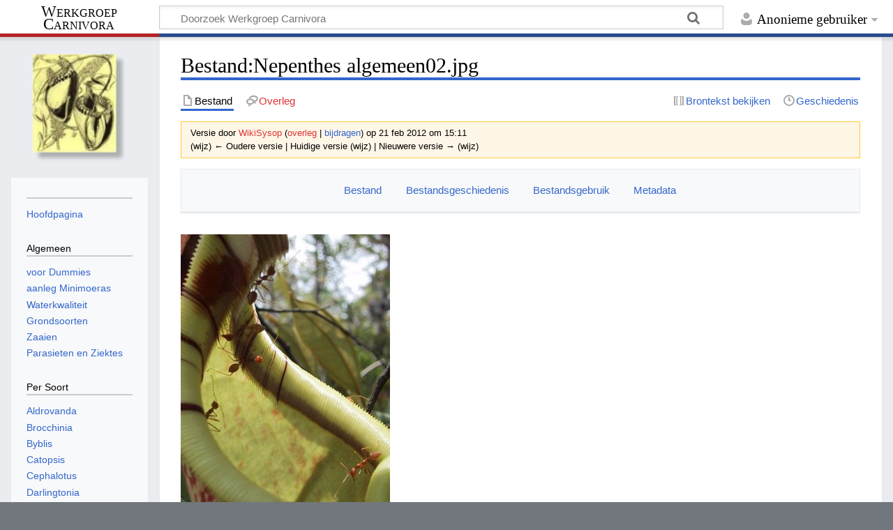

--- FILE ---
content_type: text/html; charset=UTF-8
request_url: https://carnivora.nl/w/index.php?title=Bestand:Nepenthes_algemeen02.jpg&oldid=67
body_size: 6111
content:
<!DOCTYPE html>
<html class="client-nojs" lang="nl" dir="ltr">
<head>
<meta charset="UTF-8"/>
<title>Bestand:Nepenthes algemeen02.jpg - Werkgroep Carnivora</title>
<script>document.documentElement.className="client-js";RLCONF={"wgBreakFrames":false,"wgSeparatorTransformTable":[",\t.",".\t,"],"wgDigitTransformTable":["",""],"wgDefaultDateFormat":"dmy","wgMonthNames":["","januari","februari","maart","april","mei","juni","juli","augustus","september","oktober","november","december"],"wgRequestId":"aXBfw0S7xgw9SIyxAiOrsAAAAAo","wgCSPNonce":false,"wgCanonicalNamespace":"File","wgCanonicalSpecialPageName":false,"wgNamespaceNumber":6,"wgPageName":"Bestand:Nepenthes_algemeen02.jpg","wgTitle":"Nepenthes algemeen02.jpg","wgCurRevisionId":67,"wgRevisionId":67,"wgArticleId":57,"wgIsArticle":true,"wgIsRedirect":false,"wgAction":"view","wgUserName":null,"wgUserGroups":["*"],"wgCategories":[],"wgPageContentLanguage":"nl","wgPageContentModel":"wikitext","wgRelevantPageName":"Bestand:Nepenthes_algemeen02.jpg","wgRelevantArticleId":57,"wgIsProbablyEditable":false,"wgRelevantPageIsProbablyEditable":false,"wgRestrictionEdit":[],"wgRestrictionMove":[],"wgRestrictionUpload":[
],"wgVisualEditor":{"pageLanguageCode":"nl","pageLanguageDir":"ltr","pageVariantFallbacks":"nl"},"wgEditSubmitButtonLabelPublish":false};RLSTATE={"site.styles":"ready","user.styles":"ready","user":"ready","user.options":"loading","mediawiki.action.styles":"ready","mediawiki.interface.helpers.styles":"ready","filepage":"ready","mediawiki.action.view.filepage":"ready","skins.timeless":"ready","ext.visualEditor.desktopArticleTarget.noscript":"ready"};RLPAGEMODULES=["mediawiki.action.view.metadata","site","mediawiki.page.ready","skins.timeless.js","ext.visualEditor.desktopArticleTarget.init","ext.visualEditor.targetLoader"];</script>
<script>(RLQ=window.RLQ||[]).push(function(){mw.loader.implement("user.options@1i9g4",function($,jQuery,require,module){mw.user.tokens.set({"patrolToken":"+\\","watchToken":"+\\","csrfToken":"+\\"});});});</script>
<link rel="stylesheet" href="/w/load.php?lang=nl&amp;modules=ext.visualEditor.desktopArticleTarget.noscript%7Cfilepage%7Cmediawiki.action.styles%7Cmediawiki.action.view.filepage%7Cmediawiki.interface.helpers.styles%7Cskins.timeless&amp;only=styles&amp;skin=timeless"/>
<script async="" src="/w/load.php?lang=nl&amp;modules=startup&amp;only=scripts&amp;raw=1&amp;skin=timeless"></script>
<!--[if IE]><link rel="stylesheet" href="/resources/IE9fixes.css" media="screen"/><![endif]-->
<meta name="ResourceLoaderDynamicStyles" content=""/>
<link rel="stylesheet" href="/w/load.php?lang=nl&amp;modules=site.styles&amp;only=styles&amp;skin=timeless"/>
<meta name="generator" content="MediaWiki 1.38.4"/>
<meta name="robots" content="noindex,nofollow"/>
<meta name="format-detection" content="telephone=no"/>
<meta name="viewport" content="width=device-width, initial-scale=1.0, user-scalable=yes, minimum-scale=0.25, maximum-scale=5.0"/>
<link rel="shortcut icon" href="/favicon.ico"/>
<link rel="search" type="application/opensearchdescription+xml" href="/w/opensearch_desc.php" title="Werkgroep Carnivora (nl)"/>
<link rel="EditURI" type="application/rsd+xml" href="https://carnivora.nl/w/api.php?action=rsd"/>
<link rel="alternate" type="application/atom+xml" title="Werkgroep Carnivora Atom-feed" href="/w/index.php?title=Speciaal:RecenteWijzigingen&amp;feed=atom"/>
</head>
<body class="mediawiki ltr sitedir-ltr mw-hide-empty-elt ns-6 ns-subject page-Bestand_Nepenthes_algemeen02_jpg rootpage-Bestand_Nepenthes_algemeen02_jpg skin-timeless action-view skin--responsive"><div id="mw-wrapper"><div id="mw-header-container" class="ts-container"><div id="mw-header" class="ts-inner"><div id="user-tools"><div id="personal"><h2><span>Anonieme gebruiker</span></h2><div id="personal-inner" class="dropdown"><div role="navigation" class="mw-portlet" id="p-personal" title="Gebruikersmenu" aria-labelledby="p-personal-label"><h3 id="p-personal-label" lang="nl" dir="ltr">Niet aangemeld</h3><div class="mw-portlet-body"><ul lang="nl" dir="ltr"><li id="pt-login" class="mw-list-item"><a href="/w/index.php?title=Speciaal:Aanmelden&amp;returnto=Bestand%3ANepenthes+algemeen02.jpg&amp;returntoquery=oldid%3D67" title="U wordt van harte uitgenodigd om aan te melden, maar dit is niet verplicht [o]" accesskey="o"><span>Inloggen</span></a></li></ul></div></div></div></div></div><div id="p-logo-text" class="mw-portlet" role="banner"><a id="p-banner" class="mw-wiki-title long" href="/w/index.php?title=Carnipedia_Hoofdpagina">Werkgroep Carnivora</a></div><div class="mw-portlet" id="p-search"><h3 lang="nl" dir="ltr"><label for="searchInput">Zoeken</label></h3><form action="/w/index.php" id="searchform"><div id="simpleSearch"><div id="searchInput-container"><input type="search" name="search" placeholder="Doorzoek Werkgroep Carnivora" aria-label="Doorzoek Werkgroep Carnivora" autocapitalize="sentences" title="Doorzoek Werkgroep Carnivora [f]" accesskey="f" id="searchInput"/></div><input type="hidden" value="Speciaal:Zoeken" name="title"/><input type="submit" name="fulltext" value="Zoeken" title="Alle pagina&#039;s op deze tekst doorzoeken" id="mw-searchButton" class="searchButton mw-fallbackSearchButton"/><input type="submit" name="go" value="OK" title="Naar een pagina met deze naam gaan als deze bestaat" id="searchButton" class="searchButton"/></div></form></div></div><div class="visualClear"></div></div><div id="mw-header-hack" class="color-bar"><div class="color-middle-container"><div class="color-middle"></div></div><div class="color-left"></div><div class="color-right"></div></div><div id="mw-header-nav-hack"><div class="color-bar"><div class="color-middle-container"><div class="color-middle"></div></div><div class="color-left"></div><div class="color-right"></div></div></div><div id="menus-cover"></div><div id="mw-content-container" class="ts-container"><div id="mw-content-block" class="ts-inner"><div id="mw-content-wrapper"><div id="mw-content"><div id="content" class="mw-body" role="main"><div class="mw-indicators">
</div>
<h1 id="firstHeading" class="firstHeading mw-first-heading">Bestand:Nepenthes algemeen02.jpg</h1><div id="bodyContentOuter"><div id="siteSub">Uit Werkgroep Carnivora</div><div id="mw-page-header-links"><div role="navigation" class="mw-portlet tools-inline" id="p-namespaces" aria-labelledby="p-namespaces-label"><h3 id="p-namespaces-label" lang="nl" dir="ltr">Naamruimten</h3><div class="mw-portlet-body"><ul lang="nl" dir="ltr"><li id="ca-nstab-image" class="selected mw-list-item"><a href="/w/index.php?title=Bestand:Nepenthes_algemeen02.jpg" title="Bestandspagina bekijken [c]" accesskey="c"><span>Bestand</span></a></li><li id="ca-talk" class="new mw-list-item"><a href="/w/index.php?title=Overleg_bestand:Nepenthes_algemeen02.jpg&amp;action=edit&amp;redlink=1" rel="discussion" title="Overleg over deze pagina (de pagina bestaat niet) [t]" accesskey="t"><span>Overleg</span></a></li></ul></div></div><div role="navigation" class="mw-portlet tools-inline" id="p-more" aria-labelledby="p-more-label"><h3 id="p-more-label" lang="nl" dir="ltr">Meer</h3><div class="mw-portlet-body"><ul lang="nl" dir="ltr"><li id="ca-more" class="dropdown-toggle mw-list-item"><span>Meer</span></li></ul></div></div><div role="navigation" class="mw-portlet tools-inline" id="p-views" aria-labelledby="p-views-label"><h3 id="p-views-label" lang="nl" dir="ltr">Pagina-acties</h3><div class="mw-portlet-body"><ul lang="nl" dir="ltr"><li id="ca-view" class="selected mw-list-item"><a href="/w/index.php?title=Bestand:Nepenthes_algemeen02.jpg"><span>Lezen</span></a></li><li id="ca-viewsource" class="mw-list-item"><a href="/w/index.php?title=Bestand:Nepenthes_algemeen02.jpg&amp;action=edit" title="Deze pagina is beveiligd.&#10;U kunt wel de broncode bekijken. [e]" accesskey="e"><span>Brontekst bekijken</span></a></li><li id="ca-history" class="mw-list-item"><a href="/w/index.php?title=Bestand:Nepenthes_algemeen02.jpg&amp;action=history" title="Eerdere versies van deze pagina [h]" accesskey="h"><span>Geschiedenis</span></a></li></ul></div></div></div><div class="visualClear"></div><div id="bodyContent"><div id="contentSub"><div class="mw-revision warningbox"><div id="mw-revision-info">Versie door <a href="/w/index.php?title=Gebruiker:WikiSysop&amp;action=edit&amp;redlink=1" class="new mw-userlink" title="Gebruiker:WikiSysop (de pagina bestaat niet)"><bdi>WikiSysop</bdi></a> <span class="mw-usertoollinks">(<a href="/w/index.php?title=Overleg_gebruiker:WikiSysop&amp;action=edit&amp;redlink=1" class="new mw-usertoollinks-talk" title="Overleg gebruiker:WikiSysop (de pagina bestaat niet)">overleg</a> | <a href="/w/index.php?title=Speciaal:Bijdragen/WikiSysop" class="mw-usertoollinks-contribs" title="Speciaal:Bijdragen/WikiSysop">bijdragen</a>)</span> op 21 feb 2012 om 15:11</div><div id="mw-revision-nav">(wijz) ← Oudere versie | Huidige versie (wijz) | Nieuwere versie → (wijz)</div></div></div><div id="mw-content-text" class="mw-body-content"><ul id="filetoc"><li><a href="#file">Bestand</a></li>
<li><a href="#filehistory">Bestandsgeschiedenis</a></li>
<li><a href="#filelinks">Bestandsgebruik</a></li>
<li><a href="#metadata">Metadata</a></li></ul><div class="fullImageLink" id="file"><a href="/w/images/b/b9/Nepenthes_algemeen02.jpg"><img alt="Bestand:Nepenthes algemeen02.jpg" src="/w/images/b/b9/Nepenthes_algemeen02.jpg?20120221141100" decoding="async" width="300" height="384" /></a><div class="mw-filepage-resolutioninfo">Geen hogere resolutie beschikbaar.</div></div>
<div class="fullMedia"><p><a href="/w/images/b/b9/Nepenthes_algemeen02.jpg" class="internal" title="Nepenthes algemeen02.jpg">Nepenthes_algemeen02.jpg</a> &#8206;<span class="fileInfo">(300 × 384 pixels, bestandsgrootte: 25 kB, MIME-type: <span class="mime-type">image/jpeg</span>)</span>
</p></div><div id="mw-imagepage-content" lang="nl" dir="ltr" class="mw-content-ltr"><div class="mw-parser-output">
<!-- 
NewPP limit report
Cached time: 20260121051027
Cache expiry: 86400
Reduced expiry: false
Complications: []
CPU time usage: 0.000 seconds
Real time usage: 0.000 seconds
Preprocessor visited node count: 0/1000000
Post‐expand include size: 0/2097152 bytes
Template argument size: 0/2097152 bytes
Highest expansion depth: 0/100
Expensive parser function count: 0/100
Unstrip recursion depth: 0/20
Unstrip post‐expand size: 0/5000000 bytes
-->
<!--
Transclusion expansion time report (%,ms,calls,template)
100.00%    0.000      1 -total
-->

<!-- Saved in parser cache with key carnivoran_mw2:pcache:idhash:57-0!canonical and timestamp 20260121051027 and revision id 67. Serialized with JSON.
 -->
</div></div><h2 id="filehistory">Bestandsgeschiedenis</h2>
<div id="mw-imagepage-section-filehistory">
<p>Klik op een datum/tijd om het bestand te zien zoals het destijds was.
</p>
<table class="wikitable filehistory">
<tr><th></th><th>Datum/tijd</th><th>Miniatuur</th><th>Afmetingen</th><th>Gebruiker</th><th>Opmerking</th></tr>
<tr><td>huidige versie</td><td class="filehistory-selected" style="white-space: nowrap;"><a href="/w/images/b/b9/Nepenthes_algemeen02.jpg">21 feb 2012 15:11</a></td><td><a href="/w/images/b/b9/Nepenthes_algemeen02.jpg"><img alt="Miniatuurafbeelding voor de versie van 21 feb 2012 15:11" src="/w/images/thumb/b/b9/Nepenthes_algemeen02.jpg/94px-Nepenthes_algemeen02.jpg?20120221141100" decoding="async" width="94" height="120" /></a></td><td>300 × 384 <span style="white-space: nowrap;">(25 kB)</span></td><td><a href="/w/index.php?title=Gebruiker:WikiSysop&amp;action=edit&amp;redlink=1" class="new mw-userlink" title="Gebruiker:WikiSysop (de pagina bestaat niet)"><bdi>WikiSysop</bdi></a><span style="white-space: nowrap;"> <span class="mw-usertoollinks">(<a href="/w/index.php?title=Overleg_gebruiker:WikiSysop&amp;action=edit&amp;redlink=1" class="new mw-usertoollinks-talk" title="Overleg gebruiker:WikiSysop (de pagina bestaat niet)">overleg</a> | <a href="/w/index.php?title=Speciaal:Bijdragen/WikiSysop" class="mw-usertoollinks-contribs" title="Speciaal:Bijdragen/WikiSysop">bijdragen</a>)</span></span></td><td dir="ltr"></td></tr>
</table>

</div>
<div class="mw-imagepage-upload-links"><p id="mw-imagepage-upload-disallowed">U kunt dit bestand niet overschrijven.</p></div><h2 id="filelinks">Bestandsgebruik</h2>
<div id='mw-imagepage-section-linkstoimage'>
<p>Dit bestand wordt op de volgende pagina gebruikt:
</p><ul class="mw-imagepage-linkstoimage">
<li class="mw-imagepage-linkstoimage-ns0"><a href="/w/index.php?title=Nepenthes" title="Nepenthes">Nepenthes</a></li>
</ul>
</div>
<h2 id="metadata">Metadata</h2>
<div class="mw-imagepage-section-metadata"><p>Dit bestand bevat aanvullende gegevens, die waarschijnlijk door een fotocamera, scanner of fotobewerkingsprogramma toegevoegd zijn.
</p><p>
Als het bestand is aangepast, komen sommige details mogelijk niet overeen met het gewijzigde bestand.</p><table id="mw_metadata" class="mw_metadata collapsed">
<tbody><tr class="exif-_error mw-metadata-collapsible"><th>_error</th><td>0</td></tr></tbody></table>
</div></div><div class="printfooter">
Overgenomen van "<a dir="ltr" href="https://carnivora.nl/w/index.php?title=Bestand:Nepenthes_algemeen02.jpg&amp;oldid=67">https://carnivora.nl/w/index.php?title=Bestand:Nepenthes_algemeen02.jpg&amp;oldid=67</a>"</div>
<div class="visualClear"></div></div></div></div></div><div id="content-bottom-stuff"><div id="catlinks" class="catlinks catlinks-allhidden" data-mw="interface"></div></div></div><div id="mw-site-navigation"><div id="p-logo" class="mw-portlet" role="banner"><a class="mw-wiki-logo timeless-logo" href="/w/index.php?title=Carnipedia_Hoofdpagina" title="Naar de hoofdpagina gaan"><img src="/w/resources/assets/carnilogo.png"/></a></div><div id="site-navigation" class="sidebar-chunk"><h2><span>Navigatie</span></h2><div class="sidebar-inner"><div role="navigation" class="mw-portlet" id="p-" aria-labelledby="p--label"><h3 id="p--label" lang="nl" dir="ltr"></h3><div class="mw-portlet-body"><ul lang="nl" dir="ltr"><li id="n-mainpage-description" class="mw-list-item"><a href="/w/index.php?title=Carnipedia_Hoofdpagina" icon="home" title="Naar de hoofdpagina gaan [z]" accesskey="z"><span>Hoofdpagina</span></a></li></ul></div></div><div role="navigation" class="mw-portlet" id="p-Algemeen" aria-labelledby="p-Algemeen-label"><h3 id="p-Algemeen-label" lang="nl" dir="ltr">Algemeen</h3><div class="mw-portlet-body"><ul lang="nl" dir="ltr"><li id="n-voor-Dummies" class="mw-list-item"><a href="/w/index.php?title=Vleeseters_voor_dummies"><span>voor Dummies</span></a></li><li id="n-aanleg-Minimoeras" class="mw-list-item"><a href="/w/index.php?title=Het_aanleggen_van_een_minimoeras"><span>aanleg Minimoeras</span></a></li><li id="n-Waterkwaliteit" class="mw-list-item"><a href="/w/index.php?title=Waterkwaliteit_voor_vleesetende_planten"><span>Waterkwaliteit</span></a></li><li id="n-Grondsoorten" class="mw-list-item"><a href="/w/index.php?title=Grondsoorten_die_geschikt_zijn_voor_vleesetende_planten"><span>Grondsoorten</span></a></li><li id="n-Zaaien" class="mw-list-item"><a href="/w/index.php?title=Het_zaaien_van_vleesetende_planten"><span>Zaaien</span></a></li><li id="n-Parasieten-en-Ziektes" class="mw-list-item"><a href="/w/index.php?title=Parasieten,_ziektes_en_hun_bestrijding"><span>Parasieten en Ziektes</span></a></li></ul></div></div><div role="navigation" class="mw-portlet" id="p-Per_Soort" aria-labelledby="p-Per_Soort-label"><h3 id="p-Per_Soort-label" lang="nl" dir="ltr">Per Soort</h3><div class="mw-portlet-body"><ul lang="nl" dir="ltr"><li id="n-Aldrovanda" class="mw-list-item"><a href="/w/index.php?title=Aldrovanda_vesiculosa"><span>Aldrovanda</span></a></li><li id="n-Brocchinia" class="mw-list-item"><a href="/w/index.php?title=Brocchinia"><span>Brocchinia</span></a></li><li id="n-Byblis" class="mw-list-item"><a href="/w/index.php?title=Byblis"><span>Byblis</span></a></li><li id="n-Catopsis" class="mw-list-item"><a href="/w/index.php?title=Catopsis_berteroniana"><span>Catopsis</span></a></li><li id="n-Cephalotus" class="mw-list-item"><a href="/w/index.php?title=Cephalotus_follicularis"><span>Cephalotus</span></a></li><li id="n-Darlingtonia" class="mw-list-item"><a href="/w/index.php?title=Darlingtonia_californica"><span>Darlingtonia</span></a></li><li id="n-Dionaea" class="mw-list-item"><a href="/w/index.php?title=Dionaea_muscipula"><span>Dionaea</span></a></li><li id="n-Drosera" class="mw-list-item"><a href="/w/index.php?title=Drosera"><span>Drosera</span></a></li><li id="n-Drosophyllum" class="mw-list-item"><a href="/w/index.php?title=Drosophyllum_lusitanicum"><span>Drosophyllum</span></a></li><li id="n-Genlisea" class="mw-list-item"><a href="/w/index.php?title=Genlisea"><span>Genlisea</span></a></li><li id="n-Heliamphora" class="mw-list-item"><a href="/w/index.php?title=Heliamphora"><span>Heliamphora</span></a></li><li id="n-Nepenthes" class="mw-list-item"><a href="/w/index.php?title=Nepenthes"><span>Nepenthes</span></a></li><li id="n-Pinguicula" class="mw-list-item"><a href="/w/index.php?title=Pinguicula"><span>Pinguicula</span></a></li><li id="n-Sarracenia" class="mw-list-item"><a href="/w/index.php?title=Sarracenia"><span>Sarracenia</span></a></li><li id="n-Utricularia" class="mw-list-item"><a href="/w/index.php?title=Utricularia"><span>Utricularia</span></a></li></ul></div></div></div></div><div id="site-tools" class="sidebar-chunk"><h2><span>Wikihulpmiddelen</span></h2><div class="sidebar-inner"><div role="navigation" class="mw-portlet" id="p-tb" aria-labelledby="p-tb-label"><h3 id="p-tb-label" lang="nl" dir="ltr">Wikihulpmiddelen</h3><div class="mw-portlet-body"><ul lang="nl" dir="ltr"><li id="t-specialpages" class="mw-list-item"><a href="/w/index.php?title=Speciaal:SpecialePaginas" title="Lijst met alle speciale pagina&#039;s [q]" accesskey="q"><span>Speciale pagina's</span></a></li></ul></div></div></div></div></div><div id="mw-related-navigation"><div id="page-tools" class="sidebar-chunk"><h2><span>Paginahulpmiddelen</span></h2><div class="sidebar-inner"><div role="navigation" class="mw-portlet emptyPortlet" id="p-cactions" title="Meer opties" aria-labelledby="p-cactions-label"><h3 id="p-cactions-label" lang="nl" dir="ltr">Paginahulpmiddelen</h3><div class="mw-portlet-body"><ul lang="nl" dir="ltr"></ul></div></div><div role="navigation" class="mw-portlet emptyPortlet" id="p-userpagetools" aria-labelledby="p-userpagetools-label"><h3 id="p-userpagetools-label" lang="nl" dir="ltr">Gebruikerspaginahulpmiddelen</h3><div class="mw-portlet-body"><ul lang="nl" dir="ltr"></ul></div></div><div role="navigation" class="mw-portlet" id="p-pagemisc" aria-labelledby="p-pagemisc-label"><h3 id="p-pagemisc-label" lang="nl" dir="ltr">Meer</h3><div class="mw-portlet-body"><ul lang="nl" dir="ltr"><li id="t-whatlinkshere" class="mw-list-item"><a href="/w/index.php?title=Speciaal:VerwijzingenNaarHier/Bestand:Nepenthes_algemeen02.jpg" title="Lijst met alle pagina&#039;s die naar deze pagina verwijzen [j]" accesskey="j"><span>Verwijzingen naar deze pagina</span></a></li><li id="t-recentchangeslinked" class="mw-list-item"><a href="/w/index.php?title=Speciaal:RecenteWijzigingenGelinkt/Bestand:Nepenthes_algemeen02.jpg" rel="nofollow" title="Recente wijzigingen in pagina&#039;s waar deze pagina naar verwijst [k]" accesskey="k"><span>Gerelateerde wijzigingen</span></a></li><li id="t-print" class="mw-list-item"><a href="javascript:print();" rel="alternate" title="Printvriendelijke versie van deze pagina [p]" accesskey="p"><span>Printvriendelijke versie</span></a></li><li id="t-permalink" class="mw-list-item"><a href="/w/index.php?title=Bestand:Nepenthes_algemeen02.jpg&amp;oldid=67" title="Permanente koppeling naar deze versie van de pagina"><span>Permanente koppeling</span></a></li><li id="t-info" class="mw-list-item"><a href="/w/index.php?title=Bestand:Nepenthes_algemeen02.jpg&amp;action=info" title="Meer informatie over deze pagina"><span>Paginagegevens</span></a></li><li id="t-pagelog" class="mw-list-item"><a href="/w/index.php?title=Speciaal:Logboeken&amp;page=Bestand%3ANepenthes+algemeen02.jpg"><span>Paginalogboek</span></a></li></ul></div></div></div></div></div><div class="visualClear"></div></div></div><div id="mw-footer-container" class="mw-footer-container ts-container"><div id="mw-footer" class="mw-footer ts-inner" role="contentinfo" lang="nl" dir="ltr"><ul id="footer-icons"><li id="footer-poweredbyico" class="footer-icons"><a href="https://www.mediawiki.org/"><img src="/w/resources/assets/poweredby_mediawiki_88x31.png" alt="Powered by MediaWiki" srcset="/w/resources/assets/poweredby_mediawiki_132x47.png 1.5x, /w/resources/assets/poweredby_mediawiki_176x62.png 2x" width="88" height="31" loading="lazy"/></a></li></ul><div id="footer-list"><ul id="footer-info"><li id="footer-info-lastmod"> Deze pagina is voor het laatst bewerkt op 21 feb 2012 om 15:11.</li></ul><ul id="footer-places"><li id="footer-places-privacy"><a href="/w/index.php?title=Werkgroep_Carnivora:Privacybeleid" title="Werkgroep Carnivora:Privacybeleid">Privacybeleid</a></li><li id="footer-places-about"><a href="/w/index.php?title=Werkgroep_Carnivora:Over" title="Werkgroep Carnivora:Over">Over Werkgroep Carnivora</a></li><li id="footer-places-disclaimer"><a href="/w/index.php?title=Werkgroep_Carnivora:Algemene_disclaimer" title="Werkgroep Carnivora:Algemene disclaimer">Disclaimers</a></li></ul></div><div class="visualClear"></div></div></div></div><script>(RLQ=window.RLQ||[]).push(function(){mw.log.warn("This page is using the deprecated ResourceLoader module \"skins.timeless\".\n[1.37] The use of the `content-thumbnails` feature with ResourceLoaderSkinModule is deprecated. Use `content-media` instead. More information can be found at [[mw:Manual:ResourceLoaderSkinModule]]. ");mw.config.set({"wgPageParseReport":{"limitreport":{"cputime":"0.001","walltime":"0.003","ppvisitednodes":{"value":3,"limit":1000000},"postexpandincludesize":{"value":0,"limit":2097152},"templateargumentsize":{"value":0,"limit":2097152},"expansiondepth":{"value":1,"limit":100},"expensivefunctioncount":{"value":0,"limit":100},"unstrip-depth":{"value":0,"limit":20},"unstrip-size":{"value":0,"limit":5000000},"timingprofile":["100.00%    0.000      1 -total"]},"cachereport":{"timestamp":"20260121051027","ttl":86400,"transientcontent":false}}});});</script><script>(RLQ=window.RLQ||[]).push(function(){mw.config.set({"wgBackendResponseTime":667});});</script></body></html>